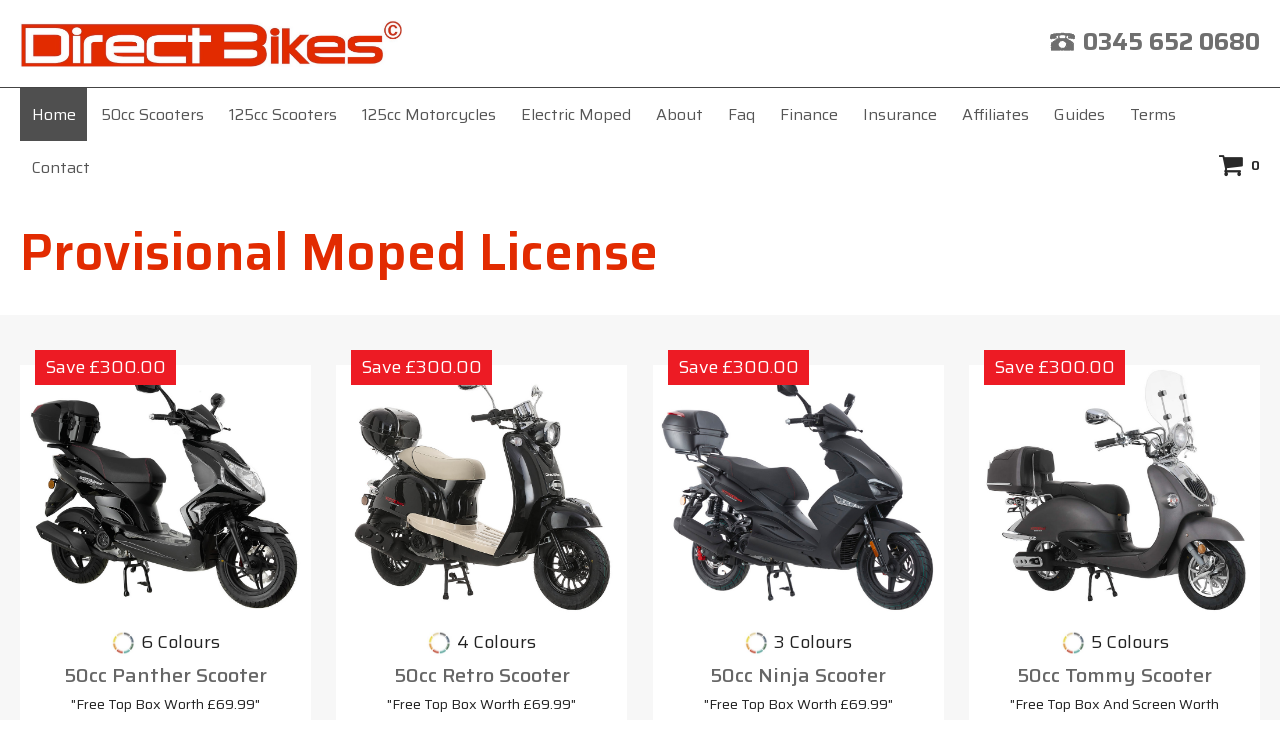

--- FILE ---
content_type: text/html; charset=UTF-8
request_url: https://www.scooter.co.uk/provisional-moped-license
body_size: 13478
content:
                                                                                                                                                                                      <!DOCTYPE html PUBLIC "-//W3C//DTD XHTML 1.0 Transitional//EN" "http://www.w3.org/TR/xhtml1/DTD/xhtml1-transitional.dtd">
<html xmlns="http://www.w3.org/1999/xhtml" xml:lang="en" lang="en">
<head><meta http-equiv="Content-Type" content="text/html; charset=utf-8">

<title>Provisional Moped License | Direct Bikes</title>

<meta name="description" content="Provisional Moped License from Direct Bikes. Large Range Of 50cc (49cc). Delivery in UK direct to you at unbeatable prices." />

<meta name="keywords" content="Provisional Moped License" />


<meta name="ROBOTS" content="ALL" />
<meta name="Revisit-after" content="14 days" />




<base href="https://www.scooter.co.uk/" >

<!-- start get_javascript(applicationtop2header) //-->

<link href="style.css" rel="stylesheet" type="text/css" />
<link rel="stylesheet" type="text/css" href="font-awesome.min.css" />
<script language="javascript" type="text/javascript" src="js/scooter.js"></script>
<script>(function(d) {var e = d.createElement('script');e.src = d.location.protocol + '//app.yieldify.com/yieldify/code.js?yieldify_id=2710&loca='+window.location.href;e.async = true;d.getElementsByTagName("head")[0].appendChild(e);}(document));</script>

<style>
p,li{font-size:18px;}
h3{font-size:20px;}
</style>
<link rel="canonical" href="https://www.scooter.co.uk/provisional-moped-license">

			<meta name="viewport" content="width=device-width, initial-scale=1.0, user-scalable=no">
			<link rel="stylesheet" type="text/css" href="style_mobile.css">
			<script>

!function (w, d, t) {

  w.TiktokAnalyticsObject=t;var ttq=w[t]=w[t]||[];ttq.methods=["page","track","identify","instances","debug","on","off","once","ready","alias","group","enableCookie","disableCookie"],ttq.setAndDefer=function(t,e){t[e]=function(){t.push([e].concat(Array.prototype.slice.call(arguments,0)))}};for(var i=0;i<ttq.methods.length;i++)ttq.setAndDefer(ttq,ttq.methods[i]);ttq.instance=function(t){for(var e=ttq._i[t]||[],n=0;n<ttq.methods.length;n++)ttq.setAndDefer(e,ttq.methods[n]);return e},ttq.load=function(e,n){var i="https://analytics.tiktok.com/i18n/pixel/events.js";ttq._i=ttq._i||{},ttq._i[e]=[],ttq._i[e]._u=i,ttq._t=ttq._t||{},ttq._t[e]=+new Date,ttq._o=ttq._o||{},ttq._o[e]=n||{};var o=document.createElement("script");o.type="text/javascript",o.async=!0,o.src=i+"?sdkid="+e+"&lib="+t;var a=document.getElementsByTagName("script")[0];a.parentNode.insertBefore(o,a)};

 

  ttq.load('CG5PH1BC77UA5T1V9F5G');

  ttq.page();

}(window, document, 'ttq');

</script>

<!-- Global site tag (gtag.js) - Google Ads: 1060110360 -->

<script async src="https://www.googletagmanager.com/gtag/js?id=AW-1060110360"></script>

<script>

  window.dataLayer = window.dataLayer || [];

  function gtag(){dataLayer.push(arguments);}

  gtag('js', new Date());

 

  gtag('config', 'AW-1060110360');

</script>
<!-- Google Tag Manager -->
<script>!function(){"use strict";function l(e){for(var t=e,r=0,n=document.cookie.split(";");r<n.length;r++){var o=n[r].split("=");if(o[0].trim()===t)return o[1]}}function s(e){return localStorage.getItem(e)}function u(e){return window[e]}function A(e,t){e=document.querySelector(e);return t?null==e?void 0:e.getAttribute(t):null==e?void 0:e.textContent}var e=window,t=document,r="script",n="dataLayer",o="https://gtm.scooter.co.uk",a="https://load.gtm.scooter.co.uk",i="1qsdfghbyy",c="8m=EB1fLzMrST1PKCgvKShCBURLTFlBAgpOChoNBxMDFl0aFkwdDA%3D%3D",g="stapeUserId",v="",E="",d=!1;try{var d=!!g&&(m=navigator.userAgent,!!(m=new RegExp("Version/([0-9._]+)(.*Mobile)?.*Safari.*").exec(m)))&&16.4<=parseFloat(m[1]),f="stapeUserId"===g,I=d&&!f?function(e,t,r){void 0===t&&(t="");var n={cookie:l,localStorage:s,jsVariable:u,cssSelector:A},t=Array.isArray(t)?t:[t];if(e&&n[e])for(var o=n[e],a=0,i=t;a<i.length;a++){var c=i[a],c=r?o(c,r):o(c);if(c)return c}else console.warn("invalid uid source",e)}(g,v,E):void 0;d=d&&(!!I||f)}catch(e){console.error(e)}var m=e,g=(m[n]=m[n]||[],m[n].push({"gtm.start":(new Date).getTime(),event:"gtm.js"}),t.getElementsByTagName(r)[0]),v=I?"&bi="+encodeURIComponent(I):"",E=t.createElement(r),f=(d&&(i=8<i.length?i.replace(/([a-z]{8}$)/,"kp$1"):"kp"+i),!d&&a?a:o);E.async=!0,E.src=f+"/"+i+".js?"+c+v,null!=(e=g.parentNode)&&e.insertBefore(E,g)}();</script>
<!-- End Google Tag Manager -->
</head>

<body onload="MM_preloadImages('images/n_news2.gif','images/n_home2.gif','images/n_50cc2.gif','images/n_125cc2.gif','images/n_about2.gif','images/n_faq2.gif','images/n_insurance2.gif','images/n_affiliates2.gif','images/n_links2.gif','images/n_terms2.gif','images/n_contact2.gif')">
      
<script type="text/javascript" src="/axZm/plugins/jquery-1.8.3.min.js"></script><link rel="stylesheet" type="text/css" href="font-awesome.min.css"><!-- Google Tag Manager (noscript) -->
<noscript><iframe src="https://load.gtm.scooter.co.uk/ns.html?id=GTM-N6QJGNN" height="0" width="0" style="display:none;visibility:hidden"></iframe></noscript>
<!-- End Google Tag Manager (noscript) -->
<div id="SiteWrapper">
<header class="page-header" id="header1">
	<div class="header content"><span data-action="toggle-nav" class="action nav-toggle"><span>Toggle Nav</span></span>
  <div class="minicart-wrapper"><a class="action" href="shopping_cart.php">
        <img src="images/icon_cart.svg" alt="Shopping cart" title="Shopping cart">
    </a></div><strong class="logo">
        <a href="/scooters"><img src="images/logo.png" alt="logo" title="Scooter"></a>
    </strong>
	<ul class="date-time">

		 
    
    <li><img src="images/cal-icon.png" alt="phone" title="Scooter"><label style="vertical-align: -3px;">0345 652 0680</label></li>

	</ul></div></header>
	 <div class="sections nav-sections" id="header-nav"><div class="section-items nav-sections-items" role="tablist"><div class="section-item-content nav-sections-item-content" id="store.menu" data-role="content" role="tabpanel" aria-hidden="false"><nav class="navigation" role="navigation"><ul id="ui-id-1" class="ui-menu ui-widget ui-widget-content ui-corner-all" role="menu" tabindex="0" aria-activedescendant="ui-id-7"><li class="level0 level-top  ui-menu-item active"><a class="level-top  ui-corner-all"  href="https://www.scooter.co.uk/">Home</a></li><li class="level0 level-top  ui-menu-item normal"><a class="level-top  ui-corner-all"  href="50cc-moped">50cc Scooters</a></li><li class="level0 level-top  ui-menu-item normal"><a class="level-top  ui-corner-all"  href="125cc-moped">125cc Scooters</a></li><li class="level0 level-top  ui-menu-item normal"><a class="level-top  ui-corner-all"  href="125cc-motorcycles">125cc Motorcycles</a></li><li class="level0 level-top  ui-menu-item normal"><a class="level-top  ui-corner-all"  href="electric-moped">Electric Moped</a></li><li class="level0 level-top  ui-menu-item normal"><a class="level-top  ui-corner-all"  href="scooter-about.html">About</a></li><li class="level0 level-top  ui-menu-item normal"><a class="level-top  ui-corner-all"  href="scooter-faqs.html">Faq</a></li><li class="level0 level-top  ui-menu-item normal"><a class="level-top  ui-corner-all"  href="scooter-finance.html">Finance</a></li><li class="level0 level-top  ui-menu-item normal"><a class="level-top  ui-corner-all"  href="scooter-insurance.html">Insurance</a></li><li class="level0 level-top  ui-menu-item normal"><a class="level-top  ui-corner-all"  href="scooter-affiliates.html">Affiliates</a></li><li class="level0 level-top  ui-menu-item normal"><a class="level-top  ui-corner-all"  href="guides">Guides</a></li><li class="level0 level-top  ui-menu-item normal"><a class="level-top  ui-corner-all"  href="scooter-terms.html">Terms</a></li><li class="level0 level-top  ui-menu-item normal"><a class="level-top  ui-corner-all"  href="scooter-contact.html">Contact</a></li></ul><div data-block="minicart" class="minicart-wrapper"><a class="action showcart" href="shopping_cart.php">
        <span class="text">My Cart</span>
        <span class="counter qty empty">
            <span class="counter-number">0</span>
            <span class="counter-label">
            </span>
        </span>
    </a></div></nav></div></div></div><div style="display:none;">
    <a href="https://www.scooter.co.uk">scooters</a>
    <a href="https://www.scooter.co.uk/scooters">scooters</a>
    <a href="https://www.scooter.co.uk/scooters">scooters</a>
	<a href="https://www.scooter.co.uk/50cc-moped">50cc moped</a>
	<a href="https://www.scooter.co.uk/125cc-moped">125cc moped</a>
	<a href="https://www.scooter.co.uk/125cc-motorcycles.html">125cc motorcycles</a>
	<a href="https://www.scooter.co.uk/125cc-motorcycles">125cc motorbikes</a>
	<a href="https://www.scooter.co.uk/electric-moped">electric-moped</a>
	<a href="https://www.scooter.co.uk/scooter-insurance.html">scooter-insurance</a>
	<a href="https://www.scooter.co.uk/scooter-finance.html">scooter-finance</a>
	<a href="https://www.scooter.co.uk/motorbike-finance">motorbike-finance</a>
	</div><div id="MobileMenu" class="mobileOnly">
    <a href="./" class="full">Home</a>
    <a href="50cc-moped" class="left">50cc Scooters</a>
    <a href="125cc-moped" class="right">125cc Scooters</a>
    <a href="125cc-motorcycles" class="left">125cc Motorcycles</a>
    <a href="guides" class="right">Guides</a>
    <a href="electric-moped" class="left">Electric Moped</a>
    <a href="scooter-insurance.html" class="right">Insurance</a>
    <a href="scooter-about.html" class="left">About</a>
    <a href="scooter-finance.html" class="right">Finance</a>
    <a href="scooter-faqs.html" class="left">FAQ</a>
    <a href="scooter-affiliates.html" class="right">Affiliates</a>
    <a href="scooter-contact.html" class="left">Contact</a>
    <a href="scooter-terms.html" class="right">Terms</a>
    <br class="clear" /></div>
    <main id="maincontent" class="page-main">
       
  <h1 style="display:none">Provisional Moped License</h1>
  <h2 class="page_heaading">Provisional Moped License</h2>
   </main>
<div class="main_bg">
<div class="block pad-main-product">
    <div style="margin-bottom: 0;float: left;width:100%;" class="block widget block-products-list grid">
            <div class="block-content">
                <div class="products-grid grid">
                    <ol style="margin: 0;" class="product-items widget-product-grid">
    <li class="product-item Array">
    <span class="sale_tag">Save &pound;300.00</span>
          <a href="https://www.scooter.co.uk/50cc-scooter-panther.html"><img src="provisional-moped-license.jpg" class="img-responsive" alt="Provisional Moped License" title="Provisional Moped License"></a>
          <div class="product_info_bottom">
          <div class="color_text"><img src="images/colours.jpg" style="width: 25px;margin-right: 5px; vertical-align: bottom;" alt="colours" title="colours">6 Colours</div>
            <a href="https://www.scooter.co.uk/50cc-scooter-panther.html" class="product_name"> 50cc Panther Scooter</a>
            <div class="offer">"Free Top Box Worth &pound;69.99"</div>
            <div class="price">
              <h4>&pound;1799.00</h4><s>&pound;2099.00</s>
              <div class="klarna">
          Or<br>
          <span class="klarna_installment">&pound;63</span> /month* 
          <img src="images/klarna.png" alt="klarna" title="Klarna" class="klarna_image">
          </div>
            </div>
          </div>
        </li><li class="product-item Array">
    <span class="sale_tag">Save &pound;300.00</span>
          <a href="https://www.scooter.co.uk/50cc-scooter-retro.html"><img src="provisional-moped-license-retro.jpg" class="img-responsive" alt="Provisional Moped License Retro" title="Provisional Moped License Retro"></a>
          <div class="product_info_bottom">
          <div class="color_text"><img src="images/colours.jpg" style="width: 25px;margin-right: 5px; vertical-align: bottom;" alt="colours" title="colours">4 Colours</div>
            <a href="https://www.scooter.co.uk/50cc-scooter-retro.html" class="product_name"> 50cc Retro Scooter</a>
            <div class="offer">"Free Top Box Worth &pound;69.99"</div>
            <div class="price">
              <h4>&pound;1849.00</h4><s>&pound;2149.00</s>
              <div class="klarna">
          Or<br>
          <span class="klarna_installment">&pound;65</span> /month* 
          <img src="images/klarna.png" alt="klarna" title="Klarna" class="klarna_image">
          </div>
            </div>
          </div>
        </li><li class="product-item Array">
    <span class="sale_tag">Save &pound;300.00</span>
          <a href="https://www.scooter.co.uk/50cc-ninja-scooter"><img src="provisional-moped-license-ninja.jpg" class="img-responsive" alt="Provisional Moped License Ninja" title="Provisional Moped License Ninja"></a>
          <div class="product_info_bottom">
          <div class="color_text"><img src="images/colours.jpg" style="width: 25px;margin-right: 5px; vertical-align: bottom;" alt="colours" title="colours">3 Colours</div>
            <a href="https://www.scooter.co.uk/50cc-ninja-scooter" class="product_name"> 50cc Ninja Scooter</a>
            <div class="offer">"Free Top Box Worth &pound;69.99"</div>
            <div class="price">
              <h4>&pound;1849.00</h4><s>&pound;2149.00</s>
              <div class="klarna">
          Or<br>
          <span class="klarna_installment">&pound;65</span> /month* 
          <img src="images/klarna.png" alt="klarna" title="Klarna" class="klarna_image">
          </div>
            </div>
          </div>
        </li><li class="product-item Array">
    <span class="sale_tag">Save &pound;300.00</span>
          <a href="https://www.scooter.co.uk/50cc-scooter-tommy.html"><img src="provisional-moped-license-tommy.jpg" class="img-responsive" alt="Provisional Moped License Tommy" title="Provisional Moped License Tommy"></a>
          <div class="product_info_bottom">
          <div class="color_text"><img src="images/colours.jpg" style="width: 25px;margin-right: 5px; vertical-align: bottom;" alt="colours" title="colours">5 Colours</div>
            <a href="https://www.scooter.co.uk/50cc-scooter-tommy.html" class="product_name"> 50cc Tommy Scooter</a>
            <div class="offer">"Free Top Box And Screen Worth &pound;109.99"</div>
            <div class="price">
              <h4>&pound;1849.00</h4><s>&pound;2149.00</s>
              <div class="klarna">
          Or<br>
          <span class="klarna_installment">&pound;65</span> /month* 
          <img src="images/klarna.png" alt="klarna" title="Klarna" class="klarna_image">
          </div>
            </div>
          </div>
        </li><li class="product-item Array">
    <span class="sale_tag">Save &pound;300.00</span>
          <a href="https://www.scooter.co.uk/50cc-viper-scooter"><img src="provisional-moped-license-viper.jpg" class="img-responsive" alt="Provisional Moped License Viper" title="Provisional Moped License Viper"></a>
          <div class="product_info_bottom">
          <div class="color_text"><img src="images/colours.jpg" style="width: 25px;margin-right: 5px; vertical-align: bottom;" alt="colours" title="colours">1 Colour</div>
            <a href="https://www.scooter.co.uk/50cc-viper-scooter" class="product_name"> 50cc Viper Scooter</a>
            <div class="offer">"Free Top Box Worth &pound;69.99"</div>
            <div class="price">
              <h4>&pound;1849.00</h4><s>&pound;2149.00</s>
              <div class="klarna">
          Or<br>
          <span class="klarna_installment">&pound;65</span> /month* 
          <img src="images/klarna.png" alt="klarna" title="Klarna" class="klarna_image">
          </div>
            </div>
          </div>
        </li><li class="product-item Array">
    <span class="sale_tag">Save &pound;300.00</span>
          <a href="https://www.scooter.co.uk/125cc-scooter-milan.html"><img src="provisional-moped-license-milan-125cc.jpg" class="img-responsive" alt="Provisional Moped License Milan 125cc" title="Provisional Moped License Milan 125cc"></a>
          <div class="product_info_bottom">
          <div class="color_text"><img src="images/colours.jpg" style="width: 25px;margin-right: 5px; vertical-align: bottom;" alt="colours" title="colours">1 Colour</div>
            <a href="https://www.scooter.co.uk/125cc-scooter-milan.html" class="product_name"> 125cc Milan Scooter</a>
            <div class="offer">"Free Top Box Worth &pound;69.99"</div>
            <div class="price">
              <h4>&pound;1999.00</h4><s>&pound;2299.00</s>
              <div class="klarna">
          Or<br>
          <span class="klarna_installment">&pound;70</span> /month* 
          <img src="images/klarna.png" alt="klarna" title="Klarna" class="klarna_image">
          </div>
            </div>
          </div>
        </li><li class="product-item Array">
    <span class="sale_tag">Save &pound;300.00</span>
          <a href="https://www.scooter.co.uk/125cc-scooter-python.html"><img src="provisional-moped-license-python-125cc.jpg" class="img-responsive" alt="Provisional Moped License Python 125cc" title="Provisional Moped License Python 125cc"></a>
          <div class="product_info_bottom">
          <div class="color_text"><img src="images/colours.jpg" style="width: 25px;margin-right: 5px; vertical-align: bottom;" alt="colours" title="colours">1 Colour</div>
            <a href="https://www.scooter.co.uk/125cc-scooter-python.html" class="product_name"> 125cc Python Scooter</a>
            <div class="offer">"Free Top Box Worth &pound;69.99"</div>
            <div class="price">
              <h4>&pound;1999.00</h4><s>&pound;2299.00</s>
              <div class="klarna">
          Or<br>
          <span class="klarna_installment">&pound;70</span> /month* 
          <img src="images/klarna.png" alt="klarna" title="Klarna" class="klarna_image">
          </div>
            </div>
          </div>
        </li><li class="product-item Array">
    <span class="sale_tag">Save &pound;300.00</span>
          <a href="https://www.scooter.co.uk/125cc-scooter-scorpion.html"><img src="provisional-moped-license-scorpion-125cc.jpg" class="img-responsive" alt="Provisional Moped License Scorpion 125cc" title="Provisional Moped License Scorpion 125cc"></a>
          <div class="product_info_bottom">
          <div class="color_text"><img src="images/colours.jpg" style="width: 25px;margin-right: 5px; vertical-align: bottom;" alt="colours" title="colours">3 Colours</div>
            <a href="https://www.scooter.co.uk/125cc-scooter-scorpion.html" class="product_name"> 125cc Scorpion Scooter</a>
            <div class="offer">"Free Top Box Worth &pound;69.99"</div>
            <div class="price">
              <h4>&pound;1999.00</h4><s>&pound;2299.00</s>
              <div class="klarna">
          Or<br>
          <span class="klarna_installment">&pound;70</span> /month* 
          <img src="images/klarna.png" alt="klarna" title="Klarna" class="klarna_image">
          </div>
            </div>
          </div>
        </li><li class="product-item Array">
    <span class="sale_tag">Save &pound;300.00</span>
          <a href="https://www.scooter.co.uk/125cc-scooter-tommy.html"><img src="provisional-moped-license-tommy-125cc.jpg" class="img-responsive" alt="Provisional Moped License Tommy 125cc" title="Provisional Moped License Tommy 125cc"></a>
          <div class="product_info_bottom">
          <div class="color_text"><img src="images/colours.jpg" style="width: 25px;margin-right: 5px; vertical-align: bottom;" alt="colours" title="colours">5 Colours</div>
            <a href="https://www.scooter.co.uk/125cc-scooter-tommy.html" class="product_name"> 125cc Tommy Scooter</a>
            <div class="offer">"Free Top Box And Screen Worth &pound;109.99"</div>
            <div class="price">
              <h4>&pound;1999.00</h4><s>&pound;2299.00</s>
              <div class="klarna">
          Or<br>
          <span class="klarna_installment">&pound;70</span> /month* 
          <img src="images/klarna.png" alt="klarna" title="Klarna" class="klarna_image">
          </div>
            </div>
          </div>
        </li><li class="product-item Array">
    <span class="sale_tag">Save &pound;300.00</span>
          <a href="https://www.scooter.co.uk/125cc-scooter-cruiser.html"><img src="provisional-moped-license-cruiser-125cc.jpg" class="img-responsive" alt="Provisional Moped License Cruiser 125cc" title="Provisional Moped License Cruiser 125cc"></a>
          <div class="product_info_bottom">
          <div class="color_text"><img src="images/colours.jpg" style="width: 25px;margin-right: 5px; vertical-align: bottom;" alt="colours" title="colours">2 Colours</div>
            <a href="https://www.scooter.co.uk/125cc-scooter-cruiser.html" class="product_name"> 125cc Cruiser Scooter</a>
            <div class="offer">"Free Top Box Worth &pound;69.99"</div>
            <div class="price">
              <h4>&pound;1999.00</h4><s>&pound;2299.00</s>
              <div class="klarna">
          Or<br>
          <span class="klarna_installment">&pound;70</span> /month* 
          <img src="images/klarna.png" alt="klarna" title="Klarna" class="klarna_image">
          </div>
            </div>
          </div>
        </li><li class="product-item Array">
    <span class="sale_tag">Save &pound;300.00</span>
          <a href="https://www.scooter.co.uk/125cc-ninja-scooter"><img src="provisional-moped-license-ninja-125cc.jpg" class="img-responsive" alt="Provisional Moped License Ninja 125cc" title="Provisional Moped License Ninja 125cc"></a>
          <div class="product_info_bottom">
          <div class="color_text"><img src="images/colours.jpg" style="width: 25px;margin-right: 5px; vertical-align: bottom;" alt="colours" title="colours">1 Colour</div>
            <a href="https://www.scooter.co.uk/125cc-ninja-scooter" class="product_name"> 125cc Ninja Scooter</a>
            <div class="offer">"Free Top Box Worth &pound;69.99"</div>
            <div class="price">
              <h4>&pound;1999.00</h4><s>&pound;2299.00</s>
              <div class="klarna">
          Or<br>
          <span class="klarna_installment">&pound;70</span> /month* 
          <img src="images/klarna.png" alt="klarna" title="Klarna" class="klarna_image">
          </div>
            </div>
          </div>
        </li><li class="product-item Array">
    <span class="sale_tag">Save &pound;300.00</span>
          <a href="https://www.scooter.co.uk/125cc-viper-scooter"><img src="provisional-moped-license-viper-125cc.jpg" class="img-responsive" alt="Provisional Moped License Viper 125cc" title="Provisional Moped License Viper 125cc"></a>
          <div class="product_info_bottom">
          <div class="color_text"><img src="images/colours.jpg" style="width: 25px;margin-right: 5px; vertical-align: bottom;" alt="colours" title="colours">1 Colour</div>
            <a href="https://www.scooter.co.uk/125cc-viper-scooter" class="product_name"> 125cc Viper Scooter</a>
            <div class="offer">"Free Top Box Worth &pound;69.99"</div>
            <div class="price">
              <h4>&pound;1999.00</h4><s>&pound;2299.00</s>
              <div class="klarna">
          Or<br>
          <span class="klarna_installment">&pound;70</span> /month* 
          <img src="images/klarna.png" alt="klarna" title="Klarna" class="klarna_image">
          </div>
            </div>
          </div>
        </li><li class="product-item Array">
    <span class="sale_tag">Save &pound;300.00</span>
          <a href="https://www.scooter.co.uk/125cc-cheetah-scooter"><img src="provisional-moped-license-cheetah-125cc.jpg" class="img-responsive" alt="Provisional Moped License Cheetah 125cc" title="Provisional Moped License Cheetah 125cc"></a>
          <div class="product_info_bottom">
          <div class="color_text"><img src="images/colours.jpg" style="width: 25px;margin-right: 5px; vertical-align: bottom;" alt="colours" title="colours">1 Colour</div>
            <a href="https://www.scooter.co.uk/125cc-cheetah-scooter" class="product_name"> 125cc Cheetah Scooter</a>
            <div class="offer">"Free Top Box Worth &pound;69.99"</div>
            <div class="price">
              <h4>&pound;1999.00</h4><s>&pound;2299.00</s>
              <div class="klarna">
          Or<br>
          <span class="klarna_installment">&pound;70</span> /month* 
          <img src="images/klarna.png" alt="klarna" title="Klarna" class="klarna_image">
          </div>
            </div>
          </div>
        </li><li class="product-item Array">
    <span class="sale_tag">Save &pound;300.00</span>
          <a href="https://www.scooter.co.uk/125cc-lynx-scooter"><img src="provisional-moped-license-lynx-125cc.jpg" class="img-responsive" alt="Provisional Moped License Lynx 125cc" title="Provisional Moped License Lynx 125cc"></a>
          <div class="product_info_bottom">
          <div class="color_text"><img src="images/colours.jpg" style="width: 25px;margin-right: 5px; vertical-align: bottom;" alt="colours" title="colours">1 Colour</div>
            <a href="https://www.scooter.co.uk/125cc-lynx-scooter" class="product_name"> 125cc Lynx Scooter</a>
            <div class="offer">"Free Screen Worth &pound;49.00"</div>
            <div class="price">
              <h4>&pound;2649.00</h4><s>&pound;2949.00</s>
              <div class="klarna">
          Or<br>
          <span class="klarna_installment">&pound;91</span> /month* 
          <img src="images/klarna.png" alt="klarna" title="Klarna" class="klarna_image">
          </div>
            </div>
          </div>
        </li><li class="product-item Array">
    <span class="sale_tag">Save &pound;300.00</span>
          <a href="https://www.scooter.co.uk/125cc-venom-scooter"><img src="provisional-moped-license-venom-125cc.jpg" class="img-responsive" alt="Provisional Moped License Venom 125cc" title="Provisional Moped License Venom 125cc"></a>
          <div class="product_info_bottom">
          <div class="color_text"><img src="images/colours.jpg" style="width: 25px;margin-right: 5px; vertical-align: bottom;" alt="colours" title="colours">1 Colour</div>
            <a href="https://www.scooter.co.uk/125cc-venom-scooter" class="product_name"> 125cc Venom Scooter</a>
            <div class="offer">"Free Top Box And Screen Worth &pound;109.99"</div>
            <div class="price">
              <h4>&pound;2699.00</h4><s>&pound;2999.00</s>
              <div class="klarna">
          Or<br>
          <span class="klarna_installment">&pound;93</span> /month* 
          <img src="images/klarna.png" alt="klarna" title="Klarna" class="klarna_image">
          </div>
            </div>
          </div>
        </li><li class="product-item Array">
    <span class="sale_tag">Save &pound;300.00</span>
          <a href="https://www.scooter.co.uk/125cc-cobra-scooter"><img src="new_scooters/new/45-2.jpg" class="img-responsive" alt="125cc Cobra Scooter" title="125cc Cobra Scooter"></a>
          <div class="product_info_bottom">
          <div class="color_text"><img src="images/colours.jpg" style="width: 25px;margin-right: 5px; vertical-align: bottom;" alt="colours" title="colours">1 Colour</div>
            <a href="https://www.scooter.co.uk/125cc-cobra-scooter" class="product_name"> 125cc Cobra Scooter</a>
            <div class="offer">"Free Screen Worth &pound;49.00"</div>
            <div class="price">
              <h4>&pound;2749.00</h4><s>&pound;3049.00</s>
              <div class="klarna">
          Or<br>
          <span class="klarna_installment">&pound;95</span> /month* 
          <img src="images/klarna.png" alt="klarna" title="Klarna" class="klarna_image">
          </div>
            </div>
          </div>
        </li>  
   </ol>
   </div>
   </div>
   </div>          
      
    </div>

  </div>
  <main id="maincontent" class="page-main" style="margin-top:0;">  
      <div class="scooter-mains">
       <div class="h-entry"><p>For anyone looking to buy a moped from <a href="https://www.scooter.co.uk/">Direct Bikes</a>, are you sure that you know what you are looking for?</p>
<p>For example, are you able to ride the moped that you buy from us? Many buyers have this issue. They find it hard to choose out their ideal moped, partly because of licensing issues. If you aren&rsquo;t sure what you can and cannot drive, then it can be tough to make a conscious choice and buy a quality moped. So, what can you do if this is this is the issue?</p>
<p>First off, make sure that you have your provisional moped license.</p>
<h2>What is my provisional moped license?</h2>
<p>For anyone who owns a normal provisional license for their car, you do not need to get a second provisional. That license will be suitable for both your car and your motorbike riding. However, you will have to apply for it as soon as you can. Without applying for your provisional, you cannot go any further in your training.</p>
<p>You could go and sit your Compulsory Basic Training (CBT), too. This would give you the chance to get everything arranged. With a provisional and a CBT license combined, you could have a fun time driving around. It would give you the chance to drive one of our <a href="https://www.scooter.co.uk/scooters">scooters</a> in either 50cc or 125cc engine sizes. If you want to make sure that you make the right call, then make sure you book in to get your provisional as soon as you can.</p>
<h2>What do I need to get my provisional moped license?</h2>
<p>To make sure that you can apply for your provisional license properly and get it delivered to your home, you need to pass a few certain milestones. To make sure you can get your provisional, make sure you have the following information at hand:</p>
<ul>
<li>Proof that you are at least he age of sixteen, if not older.</li>
<li>Proof that you are a resident of either England, Scotland, or Wales (Northern Ireland uses a different service).</li>
<li>Show that you can pass an eyesight test that proves you can read number plates from afar.</li>
<li>Valid identification, such as a passport to show that you are a valid UK resident.</li>
<li>Your National Insurance Number if you have it.</li>
<li>Any previous addresses that you have lived at for the last three years.</li>
</ul>
<h2>How much does it cost to get my provisional?</h2>
<p>The cost of booking in for your provisional is different depending on where you do it. You can apply both online and offline, and either way it will be sent out to you in a week or two. To apply online, you can pay a fee of &pound;34 and fill everything out online. If you do it by post, it will take longer as the information has to be sent away and paid for via post.</p>
<p>The cost is also slightly increased, not accounting for your postage costs. Keep that in mind when making your choice of how to apply for your license. With your provisional details sent away either online or offline, you should receive your provisional in the post in a week. The average waiting time is around seven/eight days, but it&rsquo;s common for the waiting time to be as long as two weeks, so keep that in mind.</p>
<h2>What can I do with my provisional bike riding license?</h2>
<p>If you choose to get a provisional license, then you can get use it for just about any kind of riding up to 125cc. However, please note that you must be at least the age of seventeen before you could take on a <a href="https://www.scooter.co.uk/125cc-moped">125cc moped</a>. If you are going to ride a moped, then it has to be 50cc maximum until you reach the age of seventeen. At that age, though, you can ride anything with a maximum power of 11kW.</p>
<p>Keep that in mind, as it can make it easier for you to find a quality moped that suits your driving style. You will also need to make sure that you are ready to adhere to the rules. Riding with your CBT and your provisional moped license does come with some limits as to what you can do.</p>
<h3>What is my provisional license going to be limited to?</h3>
<p>Until you step up to get at least your AM license, you need to accept that you are limited. A provisional license and a CBT is not a full driving license &ndash; you are going to be capped as to what you can do. Some of the limits that you get when you are driving with a scooter on a CBT and a provisional pairing include:</p>
<ul>
<li>You are not permitted to drive any faster than 28mph, so keep that in mind.</li>
<li>You are not allowed to have a passenger onboard the scooter moped with you.</li>
<li>Your ride will not come with the right to be driven without L plates; they must stay on.</li>
<li>Motorway riding is not permitted on a CBT license, regardless of your engine strength.</li>
<li>Keep this in mind, and you can get the most out of your provisional license.</li>
</ul>
<h2>Getting a provisional and CBT friendly moped today</h2>
<p>At Direct Bikes, we sell a host of high quality mopeds that come in all shapes and sizes. We make sure that you can quickly and easily buy a moped from our store, ensuring that you spend less time searching. If you choose to buy through our store, you can arrange the delivery of your moped in a few short days.</p>
<p>You just need to decide where you want to have your moped brought to. Choose a delivery time and place when you are completing the purchase, and we&rsquo;ll be sure to deliver on time. This means that you can arrange your purchase and then get everything with your provisional license sorted out. Then, upon arrival, so long as you have taxed and insured your moped, you could start riding it as soon as it&rsquo;s all confirmed.</p>
<p>For the easiest solution to buying a moped that is compatible with your provisional, then, visit Direct Bikes. We&rsquo;ll make sure you can buy your ideal bike today!</p></div>
      </div>
     </main> 
      <div class="page-main"><h3>Check Out Other Pages:</h3><ul><li><a href="https://www.scooter.co.uk/moped-bike">Moped Bike</a></li><li><a href="https://www.scooter.co.uk/mopeds-for-sale-near-me">Mopeds For Sale Near Me</a></li><li><a href="https://www.scooter.co.uk/125-mopeds-for-sale">125 Mopeds For Sale</a></li><li><a href="https://www.scooter.co.uk/125-trail-bikes-for-sale">125 Trail Bikes For Sale</a></li></ul></div><div class="page-footer">
    <div class="page-main">
        <div class="">
            <div class="cp-footer-mains">
                <div class="footer text-center">
<ul class="list-inline footer-menu">
<li><a href="">Home</a></li>
<li><a href="scooter-about.html">About</a></li>
<li><a href="scooter-faqs.html">Faq</a></li>
<li><a href="scooter-insurance.html">Insurance</a></li>
<li><a href="scooter-affiliates.html">Affiliates</a></li>
<li><a href="scooter-terms.html">Terms &amp; Conditions</a></li>
<li><a href="scooter-privacy.html">Privacy Policy</a></li>
<li><a href="scooter-contact.html">Contact</a></li>
</ul>

<p>† Based on DVLA registrations 01/2023 - UK's No.1 Selling Scooter<br />
<br />
*Representative monthly payment finance by Klarna: 21.9% APR Representative based on a loan repayable over 36 months
<br><br>
Direct Bikes (UK) Limited is an appointed representative of Financial Compliance Limited who are authorised and regulated by the Financial Conduct Authority (FRN No : 772721). Finance is subject to status and income. Applicants must be 18 or over. Terms and Conditions apply. We act as a credit broker not a lender introducing you to a number of lenders means we receive commission. Lenders pay commission at different rates either as a fixed fee or as a fixed percentage of the amount you borrow. The commission that we receive does not affect the amount that you pay to the lender under the credit agreement. Registered office : 124 City Road, London, England, EC1V 2NX. If you have a complaint please <a href="complaints-policy.html">click here</a>.<br><br>
It is prohibited to reproduced, modified, elaborated, transmit or distribute website contents in any way whatsoever, whether in part or in whole, without prior to Direct Bikes (UK) Ltd specific written authorisation.</p>

<ul class="list-inline social-footer">
<li><a href="https://www.facebook.com/directbikes" target="_blank"><img alt="Facebook" title="Facebook" src="images/40x40_facebook.png" width="20"></a></li>
<li><a href="https://www.twitter.com/directbikes" target="_blank"><img alt="Twitter" title="Twitter" src="images/40x40_twitter.png"></a></li>
<li><a href="https://www.pinterest.com/directbikes/" target="_blank"><img alt="Pinterest" title="Pinterest" src="images/40x40_pinterest.png"></a></li>
<li><a href="https://www.instagram.com/directbikes/" target="_blank"><img alt="Instagram" title="Instagram" src="images/40x40_instagram.png"></a></li>
<li><a href="https://www.youtube.com/directbikes" target="_blank"><img alt="Youtube" title="Youtube" src="images/youtube.png"></a></li>
</ul>
<p style="margin-top:20px;margin-bottom:8px;">Copyright &copy; 2026 <a href="https://www.scooter.co.uk/">Direct Bikes (UK) Ltd</a> All Rights Reserved.</p>
</div>
            </div>
        </div>
    </div>
</div>

<script>
jQuery(".nav-toggle").click(function(){
	if ( jQuery("#MobileMenu").hasClass("open") ) {
	jQuery("#MobileMenu").removeClass("open");
	jQuery(".nav-toggle").removeClass("open");
	} else {
    jQuery("#MobileMenu").addClass("open");
	jQuery(".nav-toggle").addClass("open");
	}
});
</script>
<script>function setCookie(c_name, value, exdays) {
    var exdate = new Date();
    exdate.setDate(exdate.getDate() + exdays);
    var c_value = encodeURIComponent(value) +
        ((exdays == null) ? "" : "; expires=" + exdate.toUTCString());
    document.cookie = c_name + "=" +
        c_value + ";domain=.scooter.co.uk" + ";path=/;";
}

function getVar(name) {
    get_string =
        document.location.search;
    return_value = "";
    do {
        name_index = get_string.indexOf(name + '=');
        if (name_index != -1) {
            get_string =
                get_string.substr(name_index + name.length + 1, get_string.length - name_index);
            end_of_value =
                get_string.indexOf('&');
            if (end_of_value != -1) {
                value = get_string.substr(0, end_of_value);
            } else {
                value
                    = get_string;
            }
            if (return_value == "" || value == "") {
                return_value += value;
            } else {
                return_value += ', ' +
                    value;
            }
        }
    } while (name_index != -1) {
        space = return_value.indexOf('+');
    }
    while (space != -1) {
        return_value = return_value.substr(0, space) + " " + return_value.substr(space + 1, return_value.length);
        space = return_value.indexOf('+');
    }
    return (return_value);
}
var tduid = getVar("tduid");
if (tduid != "") {
    setCookie("TRADEDOUBLER", tduid, 365);
}</script>
<script type="application/ld+json"> 
{
  "@context": "http://www.schema.org",
  "@type": "WebSite",
  "name": "scooter.co.uk",
  "alternateName": "scooter.co.uk",
  "url": "https://www.scooter.co.uk/"
}
 </script>
<script type="application/ld+json">
{
    "@context": "http://schema.org",
    "@type": "WebPage",
    "name": "scooter.co.uk",
    "description": "Scooter For Sale and Moped For Sale from Direct Bikes. Unbeatable Moped Prices for 50cc (49cc), 125cc, Electric Scooters and Moped For Sale. UK Delivery on all Scooters For Sale.",
    "publisher": {
        "@type": "service",
        "name": "scooter.co.uk"
    },
    "license": "https://www.scooter.co.uk/"
}
</script>

<!Logo Markup>
<script type="application/ld+json">
{
  "@context": "http://schema.org",
  "@type": "Organization",
  "url": "https://www.scooter.co.uk/",
  "logo": "https://www.scooter.co.uk/images/logo.png"
}
</script>
<script type="application/ld+json">
{
"@context": "http://www.schema.org",
"@type": "Store",
"name": "Direct Bikes (UK) Limited",
"email": "support@scooter.co.uk",
"logo":"https://www.scooter.co.uk/images/logo.png",
"url": "https://www.scooter.co.uk/",
"telephone": "0345 652 0680",
"priceRange":"£1499.00-£1799.00",
"image": "https://www.scooter.co.uk/images/home_section.jpg",
"description": "We deliver our 50cc or 125cc scooters direct to you at unbeatable prices. Because there's no middle man involved, we can keep our moped prices extremely competitive. Check it out – you can get a moped for sale from as little as £1399 plus delivery. No wonder we're the number one scooter brand in the country!
Browse through our fantastic range to find the style that suits you best. Whether it's a retro-look, classic Italian lines or a sportier model, you'll find your perfect adult scooter right here. Easy to park and light to handle, they are also great fun to ride. All our 50cc moped and 125cc moped models are fully automatic - simply turn on the engine and use the accelerator to twist-and-go! They appeal to everyone and are ideal for the daily commute, buzzing around town or cruising on the weekend. Not sure which one is for you? Be sure to use our 360-degree tool to check out the models from every angle. You can also watch the accompanying video clip to help you decide.
Our large range of modern petrol scooters for sale are beautifully designed and finished in eye-catching colours. Manufactured to the highest standards using top quality material, all are sold with a one- year, unlimited mileage warranty. For extra peace of mind, you can take out an extended four-year warranty when you order.
Moped for sale and scooters for sale are available in two engine sizes 50cc and 125cc. A 50cc moped for sale combines economic fuel consumption with great all-round performance and are ideal for using around town. With a moped for sale top speed of 30mph, makes it the perfect choice for first-time riders. If you're looking for a moped for sale that packs more punch while still delivering great fuel efficiency, go for a 125cc. Top speed in this range is 60mph.
Order your scooter today
Ordering from us couldn't be easier and can be completed in a matter of minutes. Just click on the moped for sale that you like – remember to use the 360-degree feature to inspect it from every angle – and then choose from the range of colours of scooters for sale and moped for sale. Click through to your delivery options and payment, and you're done! Once you've confirmed your order, your fully assembled scooter will be shipped direct to your door within three working days. If you can't wait that long, you can request special, next day delivery. Here at Direct Bikes, we're proud to supply customers with a moped for sale, one of our scooters for sale at the lowest possible prices. Order today!
Free offer when you order today
If you order today, you can also take advantage of our great fee offer. Depending on the model you order, we'll include a free top box (worth £49.99) or a free top box and screen (worth £69.99) with your motor scooter. Considering these are both costly and essential parts of any new vehicle, this is an offer that you really don't want to miss!",
"contactPoint": [ 
    { 
    "@type": "ContactPoint", 
    "contactType": "customer service",
    "telephone": "+1 403-660-1981", 
    "url": "https://www.scooter.co.uk/",
    "email": "support@scooter.co.uk", 
    "areaServed": [ 
    "UK" 
    ], 
    "availableLanguage": [ 
    "English" 
    ] 
    } 
    ], 
  "sameAs": [
            "https://www.facebook.com/directbikes",
     "https://twitter.com/directbikes",
     "https://www.pinterest.com/directbikes/_saved/",
    "https://www.instagram.com/directbikes/",
    "https://www.youtube.com/user/directbikes"
    ],
      "address":
 {
 
           "@context": "https://schema.org",
           "@type": "PostalAddress",
           "streetAddress": "Kemp House",
           "addressLocality": "152-160 City Road",
           "addressRegion": "London",
           "postalCode": "EC1V 2NX",
           "addressCountry": "UK"
  
      }
}
</script>
<script type="application/ld+json">
{
  "@context": "http://schema.org/",
  "@type": "Article",
  "mainEntityOfPage": {
         "@type": "WebPage",
         "@id": "https://www.scooter.co.uk/"
      },
  "headline": "Welcome to Direct Bikes - The UK's No.1 Scooter Brand",
  "datePublished": "2021-01-01",
  "dateModified": "2021-10-12",
  "description": "We deliver our 50cc or 125cc scooters direct to you at unbeatable prices. Because there's no middle man involved, we can keep our moped prices extremely competitive. Check it out – you can get a moped for sale from as little as £1399 plus delivery. No wonder we're the number one scooter brand in the country!
Browse through our fantastic range to find the style that suits you best. Whether it's a retro-look, classic Italian lines or a sportier model, you'll find your perfect adult scooter right here. Easy to park and light to handle, they are also great fun to ride. All our 50cc moped and 125cc moped models are fully automatic - simply turn on the engine and use the accelerator to twist-and-go! They appeal to everyone and are ideal for the daily commute, buzzing around town or cruising on the weekend. Not sure which one is for you? Be sure to use our 360-degree tool to check out the models from every angle. You can also watch the accompanying video clip to help you decide.
Our large range of modern petrol scooters for sale are beautifully designed and finished in eye-catching colours. Manufactured to the highest standards using top quality material, all are sold with a one- year, unlimited mileage warranty. For extra peace of mind, you can take out an extended four-year warranty when you order.
Moped for sale and scooters for sale are available in two engine sizes 50cc and 125cc. A 50cc moped for sale combines economic fuel consumption with great all-round performance and are ideal for using around town. With a moped for sale top speed of 30mph, makes it the perfect choice for first-time riders. If you're looking for a moped for sale that packs more punch while still delivering great fuel efficiency, go for a 125cc. Top speed in this range is 60mph.
Order your scooter today
Ordering from us couldn't be easier and can be completed in a matter of minutes. Just click on the moped for sale that you like – remember to use the 360-degree feature to inspect it from every angle – and then choose from the range of colours of scooters for sale and moped for sale. Click through to your delivery options and payment, and you're done! Once you've confirmed your order, your fully assembled scooter will be shipped direct to your door within three working days. If you can't wait that long, you can request special, next day delivery. Here at Direct Bikes, we're proud to supply customers with a moped for sale, one of our scooters for sale at the lowest possible prices. Order today!
Free offer when you order today
If you order today, you can also take advantage of our great fee offer. Depending on the model you order, we'll include a free top box (worth £49.99) or a free top box and screen (worth £69.99) with your motor scooter. Considering these are both costly and essential parts of any new vehicle, this is an offer that you really don't want to miss!
",
  "image": {
    "@type": "ImageObject",
    "height": "337",
    "width": "433",
    "url": "https://www.scooter.co.uk/images/home_section.jpg"
  },
  "author": "admin",
  "publisher": {
    "@type": "Organization",
    "logo": {
      "@type": "ImageObject",
      "url": "https://www.scooter.co.uk/images/logo.png"
    },
    "name": "Direct Bikes (UK) Limited"
  }
  }
</script><script type="application/ld+json">
{
  "@context": "http://schema.org/",
  "@type": "Product",
  "name": "50cc Sports Scooter",
  "image": "https://www.scooter.co.uk/new_scooters/large/29-2-1.jpg",
   "offers": {
    "@type": "Offer",
    "url": "https://www.scooter.co.uk/50cc-scooter",
    "availability": "http://schema.org/InStock",
    "price": "1499.00",
    "priceValidUntil": "2025-12-30",
    "priceCurrency": "GBP"
  },
  "description": "This 50cc Scooter is Officially The UK's No.1 Selling Scooter* A 50cc Scooter with sporty sleek lines, combined with economic fuel consumption. This 50cc scooter has a 4 stroke engine with great performance, making it the ideal 50cc Scooter for zipping around. All you have to do is twist and go!
Take a look at this 50cc scooter in its full glory, view it from every angle and in a choice of seven vibrant colours. Choose the 50cc scooter colour you prefer and proceed to the payment and delivery page. Direct Bikes will deliver your 50cc scooter direct to your door within 3 working days. Want to get hold of your new 50cc scooter even faster? No problem, Direct Bikes can even arrange next working day delivery.
Scooter Features
1 Year's Unlimited Mileage Warranty
Fully Automatic - Twist & Go
Electric Push Button Start and Kick Start
Lockable Under Seat Storage
Scooter Assembled - Simply Attach Wing Mirrors, Battery and Free Accessories
Aerodynamic Sports Styling
Economic Fuel Consumption
Powerful 50cc Engine
Top Speed 30Mph
Suitable for 16+ With CBT Licence
Full EEC Certificate To Be Registered For UK Road Use
*Free Top Box And Screen Worth £69.99*
",
  "sku": "0",
  "model": "DB50QT-11",
  "brand": {
    "@type": "Thing",
    "name": "Direct Bikes"
  }
}
</script>
<script type="application/ld+json">
{
  "@context": "http://schema.org/",
  "@type": "Product",
  "name": "50cc Panther Scooter",
  "image": "https://www.scooter.co.uk/new_scooters/large/29-2-1.jpg",
   "offers": {
    "@type": "Offer",
    "url": "https://www.scooter.co.uk/50cc-scooter-panther.html",
    "availability": "http://schema.org/InStock",
    "price": "1499.00",
    "priceValidUntil": "2025-12-30",
    "priceCurrency": "GBP"
  },
  "description": "This 50cc Panther scooter is agile and ready to strike. With its modern design and sharp lines, the Panther scooter is a powerful ride, available with a 50cc four stroke engine, making it ideal for all types of riders
You'll certainly get noticed on this 50cc scooter. Pick the 50cc scooter colour of your choice and pay... Direct Bikes will deliver your 50cc scooter within just three working days! And if you're keen to get your new 50cc scooter even faster, Direct Bikes can happily sort out next working day delivery.
Scooter Features
1 Year's Unlimited Mileage Warranty
Fully Automatic - Twist & Go
Electric Push Button Start and Kick Start
Lockable Under Seat Storage
Scooter Assembled - Simply Attach Wing Mirrors, Battery and Free Accessories
Aerodynamic Sports Styling
Economic Fuel Consumption
Powerful 50cc Engine
Top Speed 30Mph
Suitable for 16+ With CBT Licence
Full EEC Certificate To Be Registered For UK Road Use
",
  "sku": "0",
  "model": "DB50QT-111",
  "brand": {
    "@type": "Thing",
    "name": "Direct Bikes"
  }
}
</script>
<script type="application/ld+json">
{
  "@context": "http://schema.org/",
  "@type": "Product",
  "name": "50cc Retro Scooter",
  "image": "https://www.scooter.co.uk/new_scooters/large/29-2-1.jpg",
   "offers": {
    "@type": "Offer",
    "url": "https://www.scooter.co.uk/50cc-scooter-retro.html",
    "availability": "http://schema.org/InStock",
    "price": "1499.00",
    "priceValidUntil": "2025-12-30",
    "priceCurrency": "GBP"
  },
  "description": "A truly classic 50cc scooter: our Retro 50cc scooter is reminiscent of legendary seventies scooter models and has all the reassurance of a reliable 4-stroke motor. A totally eye-catching scooter that's perfect for cruising through town or down to the beach.
This trendy 50cc scooter comes in a sizzling array of seven colours, from a cool cream to a cheeky red. Choose the retro scooter shade to match your style, make your payment, choose the delivery option and you're done! Direct Bikes will deliver your 50cc scooter within three working days. Should you want your new 50cc scooter faster, Direct Bikes can arrange next working day delivery.
Scooter Features
1 Year's Unlimited Mileage Warranty
Fully Automatic - Twist & Go
Electric Push Button Start and Kick Start
Lockable Under Seat Storage
Scooter Assembled - Simply Attach Wing Mirrors, Battery and Free Accessories
Aerodynamic Sports Styling
Economic Fuel Consumption
Powerful 50cc Engine
Top Speed 30Mph
Suitable for 16+ With CBT Licence
Full EEC Certificate To Be Registered For UK Road Use
*Free Top Box Worth £49.99*
",
  "sku": "0",
  "model": "DB50QT-A",
  "brand": {
    "@type": "Thing",
    "name": "Direct Bikes"
  }
}
</script>
<script type="application/ld+json">
{
  "@context": "http://schema.org/",
  "@type": "Product",
  "name": "50cc Tommy Scooter",
  "image": "https://www.scooter.co.uk/new_scooters/large/29-2-1.jpg",
   "offers": {
    "@type": "Offer",
    "url": "https://www.scooter.co.uk/50cc-scooter-tommy.html",
    "availability": "http://schema.org/InStock",
    "price": "1499.00",
    "priceValidUntil": "2025-12-30",
    "priceCurrency": "GBP"
  },
  "description": "Streamlined, classic good looks make this vintage-inspired 50cc Tommy scooter an all-time favourite. Zippy in the city; dynamic along country roads, our elegant 50cc scooter will really take you places. Wherever you and your Tommy Scooter go, you'll feel unstoppable.
This 50cc scooter is available in a choice of great colours. Once you've decided on the 50cc scooter colour you like best, click through to the payment and delivery page. Place your order and Direct Bikes can then deliver your 50cc scooter within three working days. If you can't wait, Direct Bikes can even sort out next working day delivery of your new 50cc scooter. It's as easy as that.
Scooter Features
1 Year's Unlimited Mileage Warranty
Fully Automatic - Twist & Go
Electric Push Button Start and Kick Start
Lockable Under Seat Storage
Scooter Assembled - Simply Attach Wing Mirrors, Handlebars, Battery and Free Accessories
Aerodynamic Sports Styling
Economic Fuel Consumption
Powerful 50cc Engine
Top Speed 30Mph
Suitable for 16+ With CBT Licence
Full EEC Certificate To Be Registered For UK Road Use
*Free Top Box Worth £49.99* Screen not supplied
",
  "sku": "0",
  "model": "DB50QT-E",
  "brand": {
    "@type": "Thing",
    "name": "Direct Bikes"
  }
}
</script>
<script type="application/ld+json">
{
  "@context": "http://schema.org/",
  "@type": "Product",
  "name": "50cc Milan Scooter",
  "image": "https://www.scooter.co.uk/new_scooters/large/29-2-1.jpg",
   "offers": {
    "@type": "Offer",
    "url": "https://www.scooter.co.uk/50cc-scooter-milan.html",
    "availability": "http://schema.org/InStock",
    "price": "1499.00",
    "priceValidUntil": "2025-12-30",
    "priceCurrency": "GBP"
  },
  "description": "A truly classic 50cc scooter: our Milan 50cc scooter is reminiscent of legendary seventies scooter models and has all the reassurance of a reliable 4-stroke motor. A totally eye-catching scooter that's perfect for cruising through town or down to the beach.
This trendy 50cc scooter comes in a sizzling array of three colours, from a jet black to a cheeky red. Choose the milan scooter shade to match your style, make your payment, choose the delivery option and you're done! Direct Bikes will deliver your 50cc scooter within three working days. Should you want your new 50cc scooter faster, Direct Bikes can arrange next working day delivery.
Scooter Features
1 Year's Unlimited Mileage Warranty
Fully Automatic - Twist & Go
Electric Push Button Start and Kick Start
Lockable Under Seat Storage
Scooter Assembled - Simply Attach Wing Mirrors, Battery and Free Accessories
Aerodynamic Sports Styling
Economic Fuel Consumption
Powerful 50cc Engine
Top Speed 30Mph
Suitable for 16+ With CBT Licence
Full EEC Certificate To Be Registered For UK Road Use
*Free Top Box Worth £49.99*
",
  "sku": "0",
  "model": "DB50QT-30A",
  "brand": {
    "@type": "Thing",
    "name": "Direct Bikes"
  }
}
</script>
<script type="application/ld+json">
{
  "@context": "http://schema.org/",
  "@type": "Product",
  "name": "50cc Scorpion Scooter",
  "image": "https://www.scooter.co.uk/new_scooters/large/29-2-1.jpg",
   "offers": {
    "@type": "Offer",
    "url": "https://www.scooter.co.uk/50cc-scooter-scorpion.html",
    "availability": "http://schema.org/InStock",
    "price": "1499.00",
    "priceValidUntil": "2025-12-30",
    "priceCurrency": "GBP"
  },
  "description": "This sleek 50cc Scorpion scooter is eye-catching and powerful. Its aerodynamic and stylish looks are coupled with a dynamic 50cc single cylinder 4 stroke engine just waiting to attackâ€¦Available in pure black, orange/black, black/silver or blue with silver flashes.
This stunning 50cc scooter is an exciting new arrival from Direct Bikes. You can see this 50cc scooter in full view from every angle. Direct Bikes will promise to deliver your 50cc scooter within three working days of payment. And if you can't wait that long for your new 50cc scooter, Direct Bikes will happily get it to you for the next working day.
Scooter Features
1 Year's Unlimited Mileage Warranty
Fully Automatic - Twist & Go
Electric Push Button Start and Kick Start
Lockable Under Seat Storage
Scooter Assembled - Simply Attach Wing Mirrors, Battery and Free Accessories
Aerodynamic Sports Styling
Economic Fuel Consumption
Powerful 50cc Engine
Top Speed 30Mph
Suitable for 16+ With CBT Licence
Full EEC Certificate To Be Registered For UK Road Use
*Free Top Box Worth £49.99*
",
  "sku": "0",
  "model": "DB50QT-32A",
  "brand": {
    "@type": "Thing",
    "name": "Direct Bikes"
  }
}
</script>
<script type="application/ld+json">
{
  "@context": "http://schema.org/",
  "@type": "Product",
  "name": "50cc Spyder Scooter",
  "image": "https://www.scooter.co.uk/new_scooters/large/29-2-1.jpg",
   "offers": {
    "@type": "Offer",
    "url": "https://www.scooter.co.uk/50cc-scooter-spyder.html",
    "availability": "http://schema.org/InStock",
    "price": "1499.00",
    "priceValidUntil": "2025-12-30",
    "priceCurrency": "GBP"
  },
  "description": "Wow! Check out these sharply drawn, minimalist lines; this street-wise 50cc scooter is ready to strike.
This stunning 50cc scooter is an exciting new arrival from Direct Bikes. You can see this 50cc scooter in full view from every angle. Direct Bikes will promise to deliver your 50cc scooter within three working days of payment. And if you can't wait that long for your new 50cc scooter, Direct Bikes will happily get it to you for the next working day.
Scooter Features
1 Year's Unlimited Mileage Warranty
Fully Automatic - Twist & Go
Electric Push Button Start and Kick Start
Lockable Under Seat Storage
Scooter Assembled - Simply Attach Wing Mirrors, Battery and Free Accessories
Aerodynamic Sports Styling
Economic Fuel Consumption
Powerful 50cc Engine
Top Speed 30Mph
Suitable for 16+ With CBT Licence
Full EEC Certificate To Be Registered For UK Road Use
*Free Top Box Worth £49.99*
",
  "sku": "0",
  "model": "DB50QT-22",
  "brand": {
    "@type": "Thing",
    "name": "Direct Bikes"
  }
}
</script>
<script type="application/ld+json">
{
  "@context": "http://schema.org/",
  "@type": "Product",
  "name": "125cc Spyder Scooter",
  "image": "https://www.scooter.co.uk/new_scooters/large/29-2-1.jpg",
   "offers": {
    "@type": "Offer",
    "url": "https://www.scooter.co.uk/125cc-scooter-spyder.html",
    "availability": "http://schema.org/InStock",
    "price": "1799.00",
    "priceValidUntil": "2025-12-30",
    "priceCurrency": "GBP"
  },
  "description": "Wow! Check out these sharply drawn, minimalist lines; this street-wise 125cc scooter is ready to strike. Lurking within its racy, streamlined body is a 125cc single cylinder 4 stroke engine just waiting to deliver. Available in pure black or white.
This stunning 125cc scooter is an exciting new arrival from Direct Bikes. You can see this 125cc scooter in full view from every angle. Direct Bikes will promise to deliver your 125cc scooter within three working days of payment. And if you can't wait that long for your new 125cc scooter, Direct Bikes will happily get it to you for the next working day.
Scooter Features
1 Year's Unlimited Mileage Warranty
Fully Automatic - Twist & Go
Electric Push Button Start and Kick Start
Lockable Under Seat Storage
Scooter Assembled - Simply Attach Wing Mirrors, Battery and Free Accessories
Aerodynamic Sports Styling
Economic Fuel Consumption
Powerful 125cc Fuel Injected Engine
Top Speed 60Mph
Suitable for 17+ With CBT Licence
Full EEC Certificate To Be Registered For UK Road Use
*Free Top Box Worth £49.99*
",
  "sku": "0",
  "model": "DB125T-22",
  "brand": {
    "@type": "Thing",
    "name": "Direct Bikes"
  }
}
</script>
<script type="application/ld+json">
{
  "@context": "http://schema.org/",
  "@type": "Product",
  "name": "125cc Milan Scooter",
  "image": "https://www.scooter.co.uk/new_scooters/large/29-2-1.jpg",
   "offers": {
    "@type": "Offer",
    "url": "https://www.scooter.co.uk/125cc-scooter-milan.html",
    "availability": "http://schema.org/InStock",
    "price": "1799.00",
    "priceValidUntil": "2025-12-30",
    "priceCurrency": "GBP"
  },
  "description": "A truly classic 125cc scooter: our Milan 125cc scooter is reminiscent of legendary seventies scooter models and has all the reassurance of a reliable 4-stroke motor. A totally eye-catching scooter that's perfect for cruising through town or down to the beach.
This trendy 125cc scooter comes in a sizzling array of three colours, from jet black to a cheeky red. Choose the milan scooter shade to match your style, make your payment, choose the delivery option and you're done! Direct Bikes will deliver your 125cc scooter within three working days. Should you want your new 125cc scooter faster, Direct Bikes can arrange next working day delivery.
Scooter Features
1 Year's Unlimited Mileage Warranty
Fully Automatic - Twist & Go
Electric Push Button Start and Kick Start
Lockable Under Seat Storage
Scooter Assembled - Simply Attach Wing Mirrors, Battery and Free Accessories
Aerodynamic Sports Styling
Economic Fuel Consumption
Powerful 125cc Fuel Injected Engine
Top Speed 60Mph
Suitable for 17+ With CBT Licence
Full EEC Certificate To Be Registered For UK Road Use
*Free Top Box Worth £49.99*
",
  "sku": "0",
  "model": "DB125T-30A",
  "brand": {
    "@type": "Thing",
    "name": "Direct Bikes"
  }
}
</script>
<script type="application/ld+json">
{
  "@context": "http://schema.org/",
  "@type": "Product",
  "name": "125cc Python Scooter",
  "image": "https://www.scooter.co.uk/new_scooters/large/29-2-1.jpg",
   "offers": {
    "@type": "Offer",
    "url": "https://www.scooter.co.uk/125cc-scooter-python.html",
    "availability": "http://schema.org/InStock",
    "price": "1799.00",
    "priceValidUntil": "2025-12-30",
    "priceCurrency": "GBP"
  },
  "description": "Available in edgy black, this stunning 125cc scooter packs a punch with its sharp 4 stroke fuel injected engine, which can take you up to 60 mph. Whether you're flying by or gently cruising around town, this scooter is sure to get you noticed.
The 125cc Python Scooter is one of the newest 125cc scooter models from Direct Bikes. Take a look at this 125cc scooter front, back and sides. Direct Bikes can arrange to deliver your 125cc Python Scooter within three days or even the very next working day if you simply can't wait to get one.
Scooter Features
1 Year's Unlimited Mileage Warranty
Fully Automatic - Twist & Go
Electric Push Button Start and Kick Start
Lockable Under Seat Storage
Scooter Assembled - Simply Attach Wing Mirrors, Battery and Free Accessories
Aerodynamic Sports Styling
Economic Fuel Consumption
Powerful 125cc Fuel Injected Engine
Top Speed 60Mph
Suitable for 17+ With CBT Licence
Full EEC Certificate To Be Registered For UK Road Use
*Free Top Box Worth £49.99*
",
  "sku": "0",
  "model": "DB125T-108 II",
  "brand": {
    "@type": "Thing",
    "name": "Direct Bikes"
  }
}
</script>
<script type="application/ld+json">
{
  "@context": "http://schema.org/",
  "@type": "Product",
  "name": "125cc Scorpion Scooter",
  "image": "https://www.scooter.co.uk/new_scooters/large/29-2-1.jpg",
   "offers": {
    "@type": "Offer",
    "url": "https://www.scooter.co.uk/125cc-scooter-scorpion.html",
    "availability": "http://schema.org/InStock",
    "price": "1799.00",
    "priceValidUntil": "2025-12-30",
    "priceCurrency": "GBP"
  },
  "description": "This sleek 125cc Scorpion scooter is eye-catching and powerful. Its aerodynamic and stylish looks are coupled with a dynamic 125cc single cylinder 4 stroke engine just waiting to attack. Available in pure black, black/silver or blue with silver flashes.
This stunning 125cc scooter is an exciting new arrival from Direct Bikes. You can see this 125cc scooter in full view from every angle. Direct Bikes will promise to deliver your 125cc scooter within three working days of payment. And if you can't wait that long for your new 125cc scooter, Direct Bikes will happily get it to you for the next working day.
Scooter Features
1 Year's Unlimited Mileage Warranty
Fully Automatic - Twist & Go
Electric Push Button Start and Kick Start
Lockable Under Seat Storage
Scooter Assembled - Simply Attach Wing Mirrors, Battery and Free Accessories
Aerodynamic Sports Styling
Economic Fuel Consumption
Powerful 125cc Fuel Injected Engine
Top Speed 60Mph
Suitable for 17+ With CBT Licence
Full EEC Certificate To Be Registered For UK Road Use
*Free Top Box Worth £49.99*
",
  "sku": "0",
  "model": "DB125T-32A",
  "brand": {
    "@type": "Thing",
    "name": "Direct Bikes"
  }
}
</script>
<script type="application/ld+json">
{
  "@context": "http://schema.org/",
  "@type": "Product",
  "name": "125cc Tommy Scooter",
  "image": "https://www.scooter.co.uk/new_scooters/large/29-2-1.jpg",
   "offers": {
    "@type": "Offer",
    "url": "https://www.scooter.co.uk/125cc-scooter-tommy.html",
    "availability": "http://schema.org/InStock",
    "price": "1799.00",
    "priceValidUntil": "2025-12-30",
    "priceCurrency": "GBP"
  },
  "description": "Streamlined, classic good looks make this vintage-inspired 125cc Tommy scooter an all-time favourite. Zippy in the city; dynamic along country roads, our elegant 125cc scooter will really take you places. Wherever you and your Tommy Scooter go, you'll feel unstoppable.
This 125cc scooter is available in a choice of great colours. Once you've decided on the 125cc scooter colour you like best, click through to the payment and delivery page. Place your order and Direct Bikes can then deliver your 125cc scooter within three working days. If you can't wait, Direct Bikes can even sort out next working day delivery of your new 125cc scooter. It's as easy as that.
Scooter Features
1 Year's Unlimited Mileage Warranty
Fully Automatic - Twist & Go
Electric Push Button Start and Kick Start
Lockable Under Seat Storage
Scooter Assembled - Simply Attach Wing Mirrors, Handlebars, Battery and Free Accessories
Aerodynamic Sports Styling
Economic Fuel Consumption
Powerful 125cc Fuel Injected Engine
Top Speed 60Mph
Suitable for 17+ With CBT Licence
Full EEC Certificate To Be Registered For UK Road Use
*Free Top Box Worth £49.99*
",
  "sku": "0",
  "model": "DB125T-E",
  "brand": {
    "@type": "Thing",
    "name": "Direct Bikes"
  }
}
</script>
<script type="application/ld+json">
{
  "@context": "http://schema.org/",
  "@type": "Product",
  "name": "125cc Cruiser Scooter",
  "image": "https://www.scooter.co.uk/new_scooters/large/29-2-1.jpg",
   "offers": {
    "@type": "Offer",
    "url": "https://www.scooter.co.uk/125cc-scooter-cruiser.html",
    "availability": "http://schema.org/InStock",
    "price": "1799.00",
    "priceValidUntil": "2025-12-30",
    "priceCurrency": "GBP"
  },
  "description": "Available in edgy black, steely silver or deep red, this stunning 125cc scooter packs a punch with its sharp 4 stroke engine, which can take you up to 60 mph. Whether you're flying by or gently cruising around town, this scooter is sure to get you noticed.
The 125cc Cruiser Scooter is one of the newest 125cc scooter models from Direct Bikes. Take a look at this 125cc scooter front, back and sides. Direct Bikes can arrange to deliver your 125cc Cruiser Scooter within three days or even the very next working day if you simply can't wait to get one.
Scooter Features
1 Year's Unlimited Mileage Warranty
Fully Automatic - Twist & Go
Electric Push Button Start and Kick Start
Lockable Under Seat Storage
Scooter Assembled - Simply Attach Wing Mirrors, Battery and Free Accessories
Aerodynamic Sports Styling
Economic Fuel Consumption
Powerful 125cc Fuel Injected Engine
Top Speed 60Mph
Suitable for 17+ With CBT Licence
Full EEC Certificate To Be Registered For UK Road Use
*Free Top Box Worth £49.99*
",
  "sku": "0",
  "model": "DB125T-108",
  "brand": {
    "@type": "Thing",
    "name": "Direct Bikes"
  }
}
</script>


    
<script src="https://ssl.google-analytics.com/urchin.js" type="text/javascript">
</script>
<script type="text/javascript">
_uacct = "UA-1926379-1";
urchinTracker();
</script>
<script language="JavaScript1.2">

/*
Disable right click script II (on images)- By Dynamicdrive.com
For full source, Terms of service, and 100s DTHML scripts
Visit http://www.dynamicdrive.com
*/

var clickmessage="Copyright Direct Bikes"

function disableclick(e) {
if (document.all) {
if (event.button==2||event.button==3) {
if (event.srcElement.tagName=="IMG"){
alert(clickmessage);
return false;
}
}
}
else if (document.layers) {
if (e.which == 3) {
alert(clickmessage);
return false;
}
}
else if (document.getElementById){
if (e.which==3&&e.target.tagName=="IMG"){
alert(clickmessage)
return false
}
}
}

function associateimages(){
for(i=0;i<document.images.length;i++)
document.images[i].onmousedown=disableclick;
}

if (document.all)
document.onmousedown=disableclick
else if (document.getElementById)
document.onmouseup=disableclick
else if (document.layers)
associateimages()
</script>
 <script type="text/javascript">window.jQuery || document.write('<script type="text/javascript" src="//ajax.googleapis.com/ajax/libs/jquery/1.3.2/jquery.min.js"><\/script>')</script><script type="text/javascript" src="//www.scooter.co.uk/js/mobile.js"></script><!--Master Tag add just before the closing </body> tag-->
<script src="https://www.dwin1.com/6908.js" type="text/javascript" defer="defer"></script> 
<!-- footer_eof //-->
</body>
</html>


--- FILE ---
content_type: text/css
request_url: https://www.scooter.co.uk/style_mobile.css
body_size: 2453
content:
@media screen and (max-width:720px){.mobileproductimage,.productoutofstock{width:80%!important;height:auto!important}#SiteWrapper{width:100%}#SiteWrapper>div.container>table.mobileFriendly,#SiteWrapper>table.mobileFriendly{width:90%!important;margin:0 auto;display:table}.mobileOnly{display:block}.mobileHide{display:none!important}#MobileHeader{min-height:30px}#MobileHeader>img{margin:10px}#MobileHeader #MenuToggle{width:28px;margin:15px 15px 0 0;padding-top:2px;cursor:pointer;display:inline-block;float:right}#MobileHeader #MenuToggle span{height:4px;background-color:#d3330f;margin-bottom:4px;display:block}#MobileHeader #MenuToggle.open{background:url(images/bgMenuToggle.png) center 0 no-repeat}#MobileHeader #MenuToggle.open span{visibility:hidden}#MobileMenu{background-color:#e7e7e7;display:none}#MobileMenu.open{display:block}#MobileMenu>a{width:50%;font-size:.9em;text-align:center;text-decoration:none;color:#282828;border-bottom:solid 1px #d1d1d1;line-height:3em;box-sizing:border-box;-moz-box-sizing:border-box;-webkit-box-sizing:border-box;display:inline-block;float:left}div.subt td[width="50"],div.text_top,img[src="images/progressbar.gif"],img[src="images/new_uks_number_one_white.gif"],img[src="images/header_big_news4.gif"]{display:none}#MobileMenu>a.full{width:100%}#MobileMenu>a.left{border-right:solid 1px #d1d1d1}div.phone.mobileOnly{background-color:#e7e7e7;text-align:center;padding:10px 0;display:none}#homebanners{margin:0!important;width:100%!important}#homebanners img{width:100%!important;height:auto!important}img#mobileBanner{width:100%;height:auto;margin:0 auto}img#homeNo1{max-width:300px;margin:0 auto}ul#homeReasons{list-style-type:none;margin:0 0 15px;padding:0}ul#homeReasons li{font-weight:700;font-size:.8em;text-align:center;text-transform:uppercase;color:#fff;background-color:#df0101;padding:.7em 0;border-bottom:solid 1px #fff}div.containeroffset{margin-left:0}div.bikescontainer>a>img{width:48%;padding-left:1%;padding-right:1%}div.welcomenew{margin:0;padding:40px 4%}div.subt{background:0 0;padding:0 5%;max-width:700px}div.subt h1 img{max-width:100%!important;height:auto}div.news{width:100%;margin-top:10px}div.news table,div.news tbody,div.news td,div.news tr{width:100%:!important;display:block}div.news #flash_360,div.news table table ul li br{display:none}div.news table table ul{margin-bottom:20px}div.news img{}div.subt>table,div.subt>table>tbody,div.subt>table>tbody>tr,div.subt>table>tbody>tr>td{width:100%;display:block}#content-area-btm,#content-area-top,div.subt div.lheader p a,div.subt h1 img[src="images/newsheader.gif"],ul#sub-menu{display:none}div.subt div.lheader{margin:20px 0 0}div.subt div.lheader p,div.subt div.text{margin:0}div.subt input.cpage,div.subt select.cpage,div.subt textarea.cpage{width:90%}div.subt h1 img{width:auto!important}div.subt p img{width:auto;max-width:100%}#content-area-container{width:100%}#content-area-main,#my-video_wrapper,#sidebar-container{width:100%!important;padding:0}#content-area-main{padding-top:10px}ul#sub-menu{width:100%;height:auto;background-image:none;background-color:#6E6E6E}ul#sub-menu li{display:block;float:none}div.colorPicker{margin-bottom:10px}div.colorPicker td{min-width:20px}img.productImage.mobileOnly{width:100%!important;height:auto!important;clear:both}span.price-subtitle{display:block}#content-area-main .top-section{width:90%;margin:0 auto}#content-area-main .btm-section .col-right{display:none}#content-area-main .btm-section>div,#content-area-main .top-section>div{width:100%;display:block;float:none;clear:both}#content-area-main .top-section>div.col-left>div{width:100%!important}#content-area-main .top-section>div.col-left>div tr{display:inline-block;float:left}#content-area-main .top-section>div.col-left #flash_360{width:100%!important;display:none}#content-area-main .btm-section>div.col-left,#content-area-main .btm-section>div.col-left #tabbed-box-container{width:99%!important;margin:0 auto;display:block;background:0 0}#content-area-main .btm-section>div.col-left #tabbed-box-menu{width:100%;height:auto;display:block;top:0;left:0;float:none}#tabbed-box-menu ul{width:90%;height:auto;margin-top:20px;display:block;position:relative;left:5%}#tabbed-box-menu ul li{width:50%;padding:0;background-color:#ddd;display:block;float:left}#content-area-main .btm-section>div.col-left #tabbed-content-btm,div.textpayment img[src="images/pixel_trans.gif"]{display:none}#tabbed-box-menu ul li a{width:auto!important;background-image:none!important;background-color:transparent;text-align:center}#tabbed-box-menu ul li a.selected{width:auto!important;padding-right:0!important;background-color:#fff;color:gray!important}div.bot_copy,div.bot_copy a{color:#cacaca}#tabbed-box-menu ul li.header{width:100%;background-image:none;background-color:#D33414;float:none;display:none}#tabbed-box-menu ul li.header p{text-align:center;padding:0}#content-area-main .btm-section>div.col-left #tabbed-box-content{width:80%!important;padding-left:5%!important;padding-right:5%!important;margin:0 0 0 5%;background-image:none;float:none;clear:both;top:0;right:0}#price-container{float:none}#thumbs-container{width:80%!important;margin:0 auto}#thumbs-container .jCarouselLite{width:220px!important}#thumbs-container a#next{right:0}div.textpayment{width:100%}table.productListing{width:100%;margin-top:15px}div.textpayment table.productListing tr td.productListing-data:first-child{width:10%}div.textpayment table.productListing input[type=text]{width:auto}#warrantybox{width:100%;height:auto;background-image:none;background-color:#F0F5F1;border:1px solid #ccc;padding:10px 0;margin-top:10px}#warrantyinfo{position:relative;top:0;left:0}#warrantyinfo .warrantyinfo{width:90%;margin:5px auto;display:block;float:none}#warrantyinfo .warrantydisclaimer{width:90%;margin:15px auto 0;font-size: 14px;}#checkoutDeliveryOptions{width:100%}#checkoutDeliveryOptions>tbody>tr:first-child{display:none}#checkoutDeliveryOptions>tbody>tr>td{display:block}#checkoutDeliveryOptions table.shippingtable{margin:0 0 30px}table.checkoutButtons{width:100%!important;max-width:300px;margin:0 auto;display:block}table.checkoutButtons tbody,table.checkoutButtons td,table.checkoutButtons tr{display:block}table.checkoutButtons img,table.checkoutButtons input[type=image]{width:auto!important;max-width:100%!important;height:auto}div.textpayment table.infoBox tr.infoBoxContents>td{width:100%;display:block}div.totalinc{/* width:90%;margin-left:0; */text-align:left;margin: 10px 0px;}table.infoBox td.main{ /*width:100%; */text-align:left; /*display:block */}a.postcodeanywherebutton{/* margin:10px 0;*/float:right}.textpayment table.infoBox{width:100%!important;margin:0 auto}.textpayment .checkoutbox table.infoBox table{width:90%;margin-left:5px}td.checkoutConfSpacing>table>tbody>tr>td{width:100%!important;display:block}div.yourdetailsbox{width:85%;float:none;margin:0 0 10px;border-radius:0}table.paymentInfo,table.paymentInfo td,table.paymentInfo tr{display:block}table.paymentInfo div#termsbox,table.paymentInfo div.cardpayment{width:100%;box-sizing:border-box;border-radius:0;margin-top:10px}table.paymentInfo div#termsbox label{width:87%}table.paymentInfo img[src="images/cardsnew.png"]{width:100%!important;height:auto!important;display:inline-block;margin-top:10px}div.bot_copy,div.bot_links{height:auto;background:#262626}#SiteWrapper .bot_links.mobileOnly{display:block}div.bot_links{width:100%;padding:10px 0 5px}div.bot_links a{width:50%;text-align:center;line-height:3.5em;border-bottom:dotted 1px #353535;background:#262626;display:inline-block;float:left}div.bot_links a.terms{width:100%;border-bottom:none}img[src="images/sr.gif"]{display:none}div.bot_copy{width:90%;padding:30px 5%;margin:0;border:0;border-top:dotted 1px #fff;text-align:left;font-size:.75em;line-height:1.7em;clear:both;display:block;display:none}}@media screen and (max-width:400px){#homebanners{min-height:100px!important;height:inherit!important}#hideMobile tr td:nth-child(2){width:50%; margin:0 auto;}}
.payment_td
{
    border:1px solid #ccc;
    padding:15px !important;
}
.payment_td label
{font-size:16px;line-height:2.2;	margin:0px 5px;}

.paymentInfo
{
    width:50%;
}

.cardpayment{padding:0;}
.card-images{
height:35px;float:right;
}
@media screen and (max-width:580px){
    .paymentInfo
{
    width:100%;
}
.payment_td label
{font-size:14px;line-height:2.3;}
#termsbox{width:100%;}
.checkoutbox td.main{font-size:14px;}
.checkoutbox td.main small{font-size:12px;}
}
@media screen and (max-width:420px){
    .confirmation-header{width:95%;}
    .bigheader{font-size:24px;}
    #pay_now_button,#pay_with_klarna{width:80% !important;}
    .payment_td label{font-size:13px;line-height:1.3;}
    .card-images{height:20px;}
    #termsbox label{font-size:13px;width: 87%; float: right;}
}

--- FILE ---
content_type: application/javascript
request_url: https://www.scooter.co.uk/js/cufon-calls-lesstext.js?_=1768287661100
body_size: 314
content:
"undefined"!=typeof Cufon&&(Cufon.replace(".daxpro-extrabold, h2.price,.inputRequirement",{fontFamily:"DaxPro-ExtraBold"}),Cufon.replace(".daxpro-light, .mainright, #header div.right h2, #header div.right p, ul#main-menu li a, ul#sub-menu li a, h2.price span.price-subtitle, h2.price span.price-stock, a.proceed_new, #tabbed-box-menu ul li a, ul#sidebar-menu li.header, #footer ul.right li a",{hover:!0,fontFamily:"DaxPro-Light"}),Cufon.replace(".daxpro-regular, p.product-title, h2.title",{fontFamily:"DaxPro-Regular"}),Cufon.replace(".textpayment .productListing-heading",{fontFamily:"DaxPro-Light"}),Cufon.replace("h1.title",{fontFamily:"DaxPro-Regular"}));

--- FILE ---
content_type: application/javascript
request_url: https://www.scooter.co.uk/js/scooter.js
body_size: 568
content:
function checkTerms(){return 0==document.getElementById("terms").checked?(alert("You must accept our Terms and Conditions before continuing."),!1):fbq('track', 'AddPaymentInfo');!0}function MM_swapImgRestore(){var e,n,r=document.MM_sr;for(e=0;r&&e<r.length&&(n=r[e])&&n.oSrc;e++)n.src=n.oSrc}function MM_preloadImages(){var e=document;if(e.images){e.MM_p||(e.MM_p=new Array);var n,r=e.MM_p.length,t=MM_preloadImages.arguments;for(n=0;n<t.length;n++)0!=t[n].indexOf("#")&&(e.MM_p[r]=new Image,e.MM_p[r++].src=t[n])}}function MM_findObj(e,n){var r,t,o;for(n||(n=document),(r=e.indexOf("?"))>0&&parent.frames.length&&(n=parent.frames[e.substring(r+1)].document,e=e.substring(0,r)),!(o=n[e])&&n.all&&(o=n.all[e]),t=0;!o&&t<n.forms.length;t++)o=n.forms[t][e];for(t=0;!o&&n.layers&&t<n.layers.length;t++)o=MM_findObj(e,n.layers[t].document);return!o&&n.getElementById&&(o=n.getElementById(e)),o}function MM_swapImage(){var e,n,r=0,t=MM_swapImage.arguments;for(document.MM_sr=new Array,e=0;e<t.length-2;e+=3)null!=(n=MM_findObj(t[e]))&&(document.MM_sr[r++]=n,n.oSrc||(n.oSrc=n.src),n.src=t[e+2])}


--- FILE ---
content_type: image/svg+xml
request_url: https://www.scooter.co.uk/images/icon_cart.svg
body_size: 389
content:
<svg xmlns="http://www.w3.org/2000/svg" viewBox="0 0 39 29"><defs><style>.cls-1{fill:#5e696e;}</style></defs><title>cart</title><g id="Layer_2" data-name="Layer 2"><g id="Layer_1-2" data-name="Layer 1"><path class="cls-1" d="M17.64,22.31a3.35,3.35,0,1,0,3.21,3.35A3.28,3.28,0,0,0,17.64,22.31Z"/><path class="cls-1" d="M29.72,22.31a3.35,3.35,0,1,0,3.22,3.35A3.28,3.28,0,0,0,29.72,22.31Z"/><path class="cls-1" d="M37.86,3a1.41,1.41,0,0,0-.45-.07,1.59,1.59,0,0,0-1.52,1.18l-.22.74H12.18l-.84-3.55A1.62,1.62,0,0,0,9.79,0H1.59A1.62,1.62,0,0,0,0,1.66,1.62,1.62,0,0,0,1.59,3.31h7l3.76,15.87a1.61,1.61,0,0,0,1.54,1.26H33.31a1.6,1.6,0,0,0,1.52-1.18L38.93,5A1.59,1.59,0,0,0,39,4.54,1.64,1.64,0,0,0,37.87,3M32.22,16.79l-.1.34h-17L13,8.12H34.72Z"/></g></g></svg>

--- FILE ---
content_type: application/javascript
request_url: https://www.scooter.co.uk/js/mobile.js
body_size: 990
content:
function reload_spin(){$("#flash_360_2").html('<img class="spinzoom" id="spin" src="'+three360_path+'image_01.jpg" width="1000" height="1000" /><script>jQuery(function($){ $(".spinzoom").smoothZoom({width: 460, height: 460});});<\/script>'),$("#spin").reel({})}$(document).ready(function(){$("head").append('<link rel="stylesheet" type="text/css" href="style_mobile.css">'),$("head").append('<meta name="viewport" content="width=device-width, initial-scale=1.0, user-scalable=no">'),setTimeout(function(){if(void 0!==$(".finance-form__inputs")&&$(".finance-form__inputs").length>0){var e=document.createElement("script");e.type="text/javascript",e.src="/finance/finance-landing.js",$("head").append(e)}if("function"==typeof after_reload&&after_reload(),$("#flash_360_2").length>0&&after_reload_info(),720>$(window).width()&&($("div.news td > object").each(function(){$(this).parent().parent().prepend("<td>"+$(this).parent().html()+"</td>"),$(this).remove()}),$("a.proceed_new").length)){var t=$("a.proceed_new").clone();$("a.proceed_new").remove(),$("div.btm-section").append(t)}$.getScript("https://www.scooter.co.uk/js/cufon-calls-lesstext.js",function(){}),$("#homebanners img").length>1&&$("#homebanners").cycle({fx:"scrollLeft",timeout:4e3,speed:400})},500)});

window.onscroll = function() {myFunction()};

// Get the navbar
var navbar = document.getElementById("header1");
var header_navbar = document.getElementById("header-nav");
var mobile_menu = document.getElementById("MobileMenu");
var main_content = document.getElementById("maincontent");


// Get the offset position of the navbar
var sticky = navbar.offsetTop;
console.log(sticky);
// Add the sticky class to the navbar when you reach its scroll position. Remove "sticky" when you leave the scroll position
function myFunction() {
  if (window.pageYOffset >= sticky && window.pageYOffset != 0) {
    navbar.classList.add("sticky");
    header_navbar.classList.add("sticky");
    mobile_menu.classList.add("sticky");
    main_content.classList.add("sticky1");
  } else {
  	navbar.classList.remove("sticky");
    header_navbar.classList.remove("sticky");
    mobile_menu.classList.remove("sticky");
    main_content.classList.remove("sticky1");
  }
}